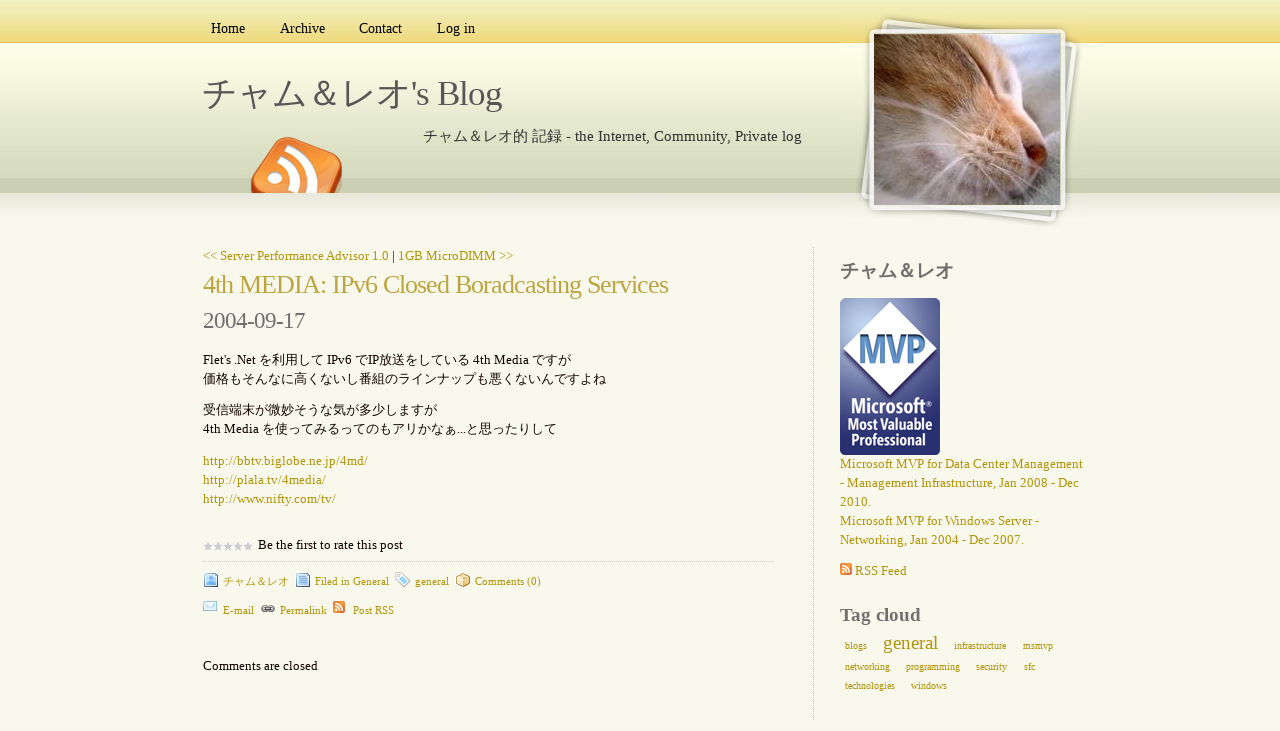

--- FILE ---
content_type: text/html; charset=utf-8
request_url: http://cham-reo.com/blog/post/2004/09/17/1744.aspx
body_size: 6519
content:

<!DOCTYPE html PUBLIC "-//W3C//DTD XHTML 1.0 Transitional//EN" "http://www.w3.org/TR/xhtml1/DTD/xhtml1-transitional.dtd">
<html xmlns="http://www.w3.org/1999/xhtml" xml:lang="ja">
<head profile="http://gmpg.org/xfn/11"><link rel="stylesheet" href="/blog/themes/portraitpress/css.axd?name=style.css&amp;v=1.4.5.10" type="text/css" />
<!--    <link rel="shortcut icon" href="../../../../pics/blogengine.ico" type="image/x-icon" />-->
<meta name="keywords" content="general" /><link rel="last" title="スクリプトをタスクスケジューラに登録する" href="/blog/post/2011/03/13/e382b9e382afe383aae38395e38388e38292e382bfe382b9e382afe382b9e382b1e382b7e383a5e383bce383a9e381abe799bbe98cb2e38199e3828b.aspx" /><link rel="first" title="Blog started up." href="/blog/post/2003/09/01/145.aspx" /><meta name="author" content=" " /><link rel="next" title="1GB MicroDIMM" href="/blog/post/2004/09/17/1745.aspx" /><link rel="prev" title="Server Performance Advisor 1.0" href="/blog/post/2004/09/17/1742.aspx" /><link rel="contents" title="Archive" href="/blog/archive.aspx" /><link rel="start" title="チャム＆レオ's Blog" href="/blog/" /><link type="application/rdf+xml" rel="meta" title="SIOC" href="http://cham-reo.com/blog/sioc.axd" /><link type="application/apml+xml" rel="meta" title="APML" href="http://cham-reo.com/blog/apml.axd" /><link type="application/rdf+xml" rel="meta" title="FOAF" href="http://cham-reo.com/blog/foaf.axd" /><link type="application/rss+xml" rel="alternate" title="チャム＆レオ's Blog (RSS)" href="http://cham-reo.com/blog/syndication.axd?format=rss" /><link type="application/atom+xml" rel="alternate" title="チャム＆レオ's Blog (ATOM)" href="http://cham-reo.com/blog/syndication.axd?format=atom" /><link type="application/rsd+xml" rel="edituri" title="RSD" href="http://cham-reo.com/blog/rsd.axd" /><meta http-equiv="content-type" content="text/html; charset=utf-8" /><script type="text/javascript">KEYhasRated='You already rated this post';KEYwebRoot='/blog/';KEYsavingTheComment='Saving the comment...';KEYcomments='Comments';KEYcommentWasSaved='The comment was saved. Thank you for the feedback';KEYcommentWaitingModeration='Thank you for the feedback. The comment is now awaiting moderation';KEYcancel='Cancel';KEYfilter='Filter';KEYapmlDescription='Enter the URL to your website or to your APML document';</script><link type="application/opensearchdescription+xml" rel="search" title="チャム＆レオ's Blog" href="http://cham-reo.com/blog/opensearch.axd" /><script type="text/javascript" src="/blog/js.axd?path=%2fblog%2fblog.js&amp;v=1.4.5.10"></script><title>
	チャム＆レオ's Blog | 4th MEDIA: IPv6 Closed Boradcasting Services
</title></head>
<body>
<form name="aspnetForm" method="post" action="/blog/post/2004/09/17/1744.aspx" id="aspnetForm" class="body">
<div>
<input type="hidden" name="__EVENTTARGET" id="__EVENTTARGET" value="" />
<input type="hidden" name="__EVENTARGUMENT" id="__EVENTARGUMENT" value="" />
<input type="hidden" name="__VIEWSTATE" id="__VIEWSTATE" value="/[base64]" />
</div>

<script type="text/javascript">
//<![CDATA[
var theForm = document.forms['aspnetForm'];
if (!theForm) {
    theForm = document.aspnetForm;
}
function __doPostBack(eventTarget, eventArgument) {
    if (!theForm.onsubmit || (theForm.onsubmit() != false)) {
        theForm.__EVENTTARGET.value = eventTarget;
        theForm.__EVENTARGUMENT.value = eventArgument;
        theForm.submit();
    }
}
//]]>
</script>


<script src="/blog/WebResource.axd?d=VjwlIqi7esLpp02YYsQj5vb-ws10arl6pmfvuDlShTmJbrmWkcW18HyiP3-g-C-LuV80Q3XQAy-AV4njmeyBLCbw27o1&amp;t=636464332353852611" type="text/javascript"></script>

<div id="wrap">
  <div id="menu">
    <!--<a href="javascript:void(filterByAPML())" class="apmlfilter">Filter by APML</a>-->
    <ul>
      <li ><a href="http://cham-reo.com/blog/" rel="home">Home</a></li>
      <li ><a href="http://cham-reo.com/blog/archive.aspx">Archive</a></li>
      <li ><a href="http://cham-reo.com/blog/contact.aspx">Contact</a></li>
      <li ><a href="/blog/login.aspx" id="ctl00_aLogin">Log in</a></li>
    </ul>
  </div>
<div id="rss-big">
    <a href="http://cham-reo.com/blog/syndication.axd" class="feed"></a>
</div> 

<div id="portrait-bg">
    <a href="http://cham-reo.com/blog/" rel="home">
    <div id="portrait"></div> 
    </a>
</div>
  <div id="header">
    <h1><a href="http://cham-reo.com/blog/">チャム＆レオ's Blog</a></h1>
    <p class="description">チャム＆レオ的 記録 - the Internet, Community, Private log</p>
  </div>
  
  <div id="content">
      
      
  
  
    <div id="postnavigation">
      <a id="ctl00_cphBody_hlPrev" title="Previous post" href="/blog/post/2004/09/17/1742.aspx">&lt;&lt; Server Performance Advisor 1.0</a> | 
      <a id="ctl00_cphBody_hlNext" title="Next post" href="/blog/post/2004/09/17/1745.aspx">1GB MicroDIMM &gt;&gt;</a>
    </div>
  
  
  

<div class="entry post xfolkentry">
    <div class="entrytitle">
    
        <h2><a href="/blog/post/2004/09/17/1744.aspx" class="taggedlink">4th MEDIA: IPv6 Closed Boradcasting Services</a></h2>
        <h3>2004-09-17</h3>
    </div> 
    <div class="entrybody">
      <p><p>Flet's .Net を利用して IPv6 でIP放送をしている 4th Media ですが<br />価格もそんなに高くないし番組のラインナップも悪くないんですよね</p>
<p>受信端末が微妙そうな気が多少しますが<br />4th Media を使ってみるってのもアリかなぁ...と思ったりして</p>
<p><a href="http://bbtv.biglobe.ne.jp/4md/">http://bbtv.biglobe.ne.jp/4md/</a><br /><a href="http://plala.tv/4media/">http://plala.tv/4media/</a><br /><a href="http://www.nifty.com/tv/">http://www.nifty.com/tv/</a></p>
      </p>
    </div> 
  <div class="bottom">
    <div class="rating"><p>Be the first to rate this post</p><ul class="star-rating small-star"><li class="current-rating" style="width:0%">Currently 0/5 Stars.</li><li><a href="javascript:void(Rate('e2e6546d-2a67-4f93-888b-203ed85a9af1', 1))" rev="vote-against" title="Rate this 1 star out of 5" class="one-star">1</a></li><li><a href="javascript:void(Rate('e2e6546d-2a67-4f93-888b-203ed85a9af1', 2))" rev="vote-against" title="Rate this 2 stars out of 5" class="two-stars">2</a></li><li><a href="javascript:void(Rate('e2e6546d-2a67-4f93-888b-203ed85a9af1', 3))" rev="vote-abstain" title="Rate this 3 stars out of 5" class="three-stars">3</a></li><li><a href="javascript:void(Rate('e2e6546d-2a67-4f93-888b-203ed85a9af1', 4))" rev="vote-for" title="Rate this 4 stars out of 5" class="four-stars">4</a></li><li><a href="javascript:void(Rate('e2e6546d-2a67-4f93-888b-203ed85a9af1', 5))" rev="vote-for" title="Rate this 5 stars out of 5" class="five-stars">5</a></li></ul></div>
  </div>
  <div class="entrymeta">
    <div class="postinfo">
        <span class="postedby"><a href="/blog/author/cham-reo.aspx">チャム＆レオ</a></span>
        <span class="filedto">Filed in <a href="/blog/category/General.aspx">General</a></span>
        <span class="tagged"><a href="/blog/?tag=/general" rel="tag">general</a></span>
        <a class="commentslink" rel="nofollow" href="/blog/post/2004/09/17/1744.aspx#comment">Comments (0)</a> 
    </div> 
    <div style="padding-top:1em;">
      <a class="EmailIt" rel="nofollow" href="mailto:?subject=4th MEDIA: IPv6 Closed Boradcasting Services&amp;body=Thought you might like this: http://cham-reo.com/blog/post/2004/09/17/1744.aspx">E-mail</a>
<!--      <a class="dotnetkicks" rel="nofollow" href="http://www.dotnetkicks.com/submit?url=http%3a%2f%2fcham-reo.com%2fblog%2fpost%2f2004%2f09%2f17%2f1744.aspx&amp;title=4th+MEDIA%3a+IPv6+Closed+Boradcasting+Services">Kick it!</a>
      <a class="dzone" rel="nofollow" href="http://www.dzone.com/links/add.html?url=http%3a%2f%2fcham-reo.com%2fblog%2fpost%2f2004%2f09%2f17%2f1744.aspx&amp;title=4th+MEDIA%3a+IPv6+Closed+Boradcasting+Services">DZone it!</a> 
      <a class="delicious" rel="nofollow" href="http://del.icio.us/post?url=http%3a%2f%2fcham-reo.com%2fblog%2fpost%2f2004%2f09%2f17%2f1744.aspx&amp;title=4th+MEDIA%3a+IPv6+Closed+Boradcasting+Services">del.icio.us</a>          
-->
      <a class="plink" rel="bookmark" href="http://cham-reo.com/blog/post.aspx?id=e2e6546d-2a67-4f93-888b-203ed85a9af1">Permalink</a>
<!--
      <a class="plink" rel="nofollow" href="http://cham-reo.com/blog/trackback.axd?id=e2e6546d-2a67-4f93-888b-203ed85a9af1">Trackback</a>
-->
      <a class="rssLink" rel="nofollow" href="/blog/post/feed/2004/09/17/1744.aspx">Post RSS</a>    
    </div> 
  </div> 

</div>
  
  
    <!-- 
    <rdf:RDF xmlns:rdf="http://www.w3.org/1999/02/22-rdf-syntax-ns#" xmlns:dc="http://purl.org/dc/elements/1.1/" xmlns:trackback="http://madskills.com/public/xml/rss/module/trackback/">
      <rdf:Description rdf:about="http://cham-reo.com/blog/post/2004/09/17/1744.aspx" dc:identifier="http://cham-reo.com/blog/post/2004/09/17/1744.aspx" dc:title="4th MEDIA: IPv6 Closed Boradcasting Services" trackback:ping="http://cham-reo.com/blog/trackback.axd?id=e2e6546d-2a67-4f93-888b-203ed85a9af1" />
    </rdf:RDF>
    -->
  
  
  
  

<div id="commentlist" style="display:none">
  
</div>



<span id="ctl00_cphBody_CommentView1_lbCommentsDisabled">Comments are closed</span>

  
  </div> 
    <div id="sidebar">
      <div id="widgetzone"><div class="widget textbox" id="widget1ef27b78-0218-420c-bfda-038163510def"><h4>チャム＆レオ</h4><div class="content"><p>
<a href="http://mvp.support.microsoft.com"><img src="/blog/images/mvp_logo.png" border="0" alt="MSMVP for Data Center Management - Management Infrastructure, Jan 2008 - Dec 2008." width="100" height="157" /></a><br />
<a href="https://mvp.support.microsoft.com/profile/Yutaro" target="_blank" title="MSMVP Profile">Microsoft MVP for Data Center Management -&nbsp;Management Infrastructure, Jan 2008 - Dec 2010.</a><br />
<a href="https://mvp.support.microsoft.com/profile/Yutaro" target="_blank" title="MSMVP Profile">Microsoft MVP for Windows Server - Networking, Jan 2004 - Dec 2007. </a>
</p>
<p>
<a href="/Blog/syndication.axd" title="RSS Feed"><img src="/Blog/pics/rssButton.gif" alt="RSS Feed" width="12" height="12" /> RSS Feed</a> 
</p>
</div></div><div class="widget tagcloud" id="widget76dfb6eb-1931-47b6-bece-167a7d0a0b79"><h4>Tag cloud</h4><div class="content"><ul id="ctl00_76dfb6eb193147b6bece167a7d0a0b79_ulTags"><li><a href="/blog/?tag=/blogs" class="smallest" title="Tag: blogs">blogs</a> </li><li><a href="/blog/?tag=/general" class="biggest" title="Tag: general">general</a> </li><li><a href="/blog/?tag=/infrastructure" class="smallest" title="Tag: infrastructure">infrastructure</a> </li><li><a href="/blog/?tag=/msmvp" class="smallest" title="Tag: msmvp">msmvp</a> </li><li><a href="/blog/?tag=/networking" class="smallest" title="Tag: networking">networking</a> </li><li><a href="/blog/?tag=/programming" class="smallest" title="Tag: programming">programming</a> </li><li><a href="/blog/?tag=/security" class="smallest" title="Tag: security">security</a> </li><li><a href="/blog/?tag=/sfc" class="smallest" title="Tag: sfc">sfc</a> </li><li><a href="/blog/?tag=/technologies" class="smallest" title="Tag: technologies">technologies</a> </li><li><a href="/blog/?tag=/windows" class="smallest" title="Tag: windows">windows</a> </li></ul></div></div><div class="widget search" id="widgetfb38ecdd-5813-4d10-8c5f-8d901c7c731e"><br /><div class="content"><div id="searchbox">
<label for="searchfield" style="display:none">Search</label><input type="text" value="検索ワード もしくは APML URL" id="searchfield" onkeypress="if(event.keyCode==13) return Search('/blog/')" onfocus="SearchClear('検索ワード もしくは APML URL')" onblur="SearchClear('検索ワード もしくは APML URL')" /><input type="button" value="検索" id="searchbutton" onclick="Search('/blog/');" onkeypress="Search('/blog/');" /><br /><input type="checkbox" id="searchcomments"  /><label for="searchcomments">コメントも検索に含める</label></div>
</div></div><div class="widget categorylist" id="widget920027f9-a82f-4a05-b8ef-34ecfb6672b8"><h4>Category list</h4><div class="content"><ul id="categorylist"><li><a href="/blog/category/feed/Blogs.aspx" rel="nofollow"><img src="/blog/pics/rssButton.gif" alt="RSS feed for Blogs" class="rssButton" /></a><a href="/blog/category/Blogs.aspx" title="Category: Blogs">Blogs (83)</a></li><li><a href="/blog/category/feed/General.aspx" rel="nofollow"><img src="/blog/pics/rssButton.gif" alt="RSS feed for General" class="rssButton" /></a><a href="/blog/category/General.aspx" title="Category: General">General (703)</a></li><li><a href="/blog/category/feed/IISUG.aspx" rel="nofollow"><img src="/blog/pics/rssButton.gif" alt="RSS feed for IISUG" class="rssButton" /></a><a href="/blog/category/IISUG.aspx" title="Category: IISUG">IISUG (1)</a></li><li><a href="/blog/category/feed/INETA-Japan.aspx" rel="nofollow"><img src="/blog/pics/rssButton.gif" alt="RSS feed for INETA Japan" class="rssButton" /></a><a href="/blog/category/INETA-Japan.aspx" title="Category: INETA Japan">INETA Japan (8)</a></li><li><a href="/blog/category/feed/MSMVP.aspx" rel="nofollow"><img src="/blog/pics/rssButton.gif" alt="RSS feed for MSMVP" class="rssButton" /></a><a href="/blog/category/MSMVP.aspx" title="Category: MSMVP">MSMVP (47)</a></li><li><a href="/blog/category/feed/Networking.aspx" rel="nofollow"><img src="/blog/pics/rssButton.gif" alt="RSS feed for Networking" class="rssButton" /></a><a href="/blog/category/Networking.aspx" title="Category: Networking">Networking (85)</a></li><li><a href="/blog/category/feed/Programming.aspx" rel="nofollow"><img src="/blog/pics/rssButton.gif" alt="RSS feed for Programming" class="rssButton" /></a><a href="/blog/category/Programming.aspx" title="Category: Programming">Programming (81)</a></li><li><a href="/blog/category/feed/Security.aspx" rel="nofollow"><img src="/blog/pics/rssButton.gif" alt="RSS feed for Security" class="rssButton" /></a><a href="/blog/category/Security.aspx" title="Category: Security">Security (44)</a></li><li><a href="/blog/category/feed/SFC.aspx" rel="nofollow"><img src="/blog/pics/rssButton.gif" alt="RSS feed for SFC" class="rssButton" /></a><a href="/blog/category/SFC.aspx" title="Category: SFC">SFC (26)</a></li><li><a href="/blog/category/feed/Technologies.aspx" rel="nofollow"><img src="/blog/pics/rssButton.gif" alt="RSS feed for Technologies" class="rssButton" /></a><a href="/blog/category/Technologies.aspx" title="Category: Technologies">Technologies (68)</a></li><li><a href="/blog/category/feed/VSUG.aspx" rel="nofollow"><img src="/blog/pics/rssButton.gif" alt="RSS feed for VSUG" class="rssButton" /></a><a href="/blog/category/VSUG.aspx" title="Category: VSUG">VSUG (3)</a></li></ul>
</div></div><div class="widget pagelist" id="widgetdc246169-0320-459f-a181-0f7f423dfbb5"><h4>Articles</h4><div class="content"><ul id="pagelist" class="pagelist"><li><a href="/blog/page/Conditions-of-Use.aspx">Conditions of Use</a></li><li><a href="/blog/page/Contact-Us.aspx">Contact Us</a></li><li><a href="/blog/page/Creative-Commons.aspx">Creative Commons</a></li><li><a href="/blog/page/Linking-Policy.aspx">Linking Policy</a></li><li><a href="/blog/page/My-Pofile.aspx">My Pofile</a></li><li><a href="/blog/page/My-Profile-English.aspx">My Profile - English</a></li><li><a href="/blog/page/Privacy-Policy.aspx">Privacy Policy</a></li></ul>
</div></div><div class="widget blogroll" id="widgetac90cb4c-f883-41ef-a9f1-efc5980f52a2"><h4>BlogRoll</h4><div class="content"><div id="blogroll">
<ul class="xoxo"><li><a href="http://www.kaminari.org/index.xml"><img src="/blog/pics/rssButton.gif" alt="RSS feed for SHINJO Atsushi on the web" /></a><a href="http://www.kaminari.org" rel="friend  co-resident">SHINJO Atsushi on the w...</a></li><li><a href="http://iis.itadmin.jp/CWS_rss.aspx"><img src="/blog/pics/rssButton.gif" alt="RSS feed for IIS User Group" /></a><a href="http://iis.itadmin.jp">IIS User Group</a></li></ul>
</div>

  <a href="http://cham-reo.com/blog/opml.axd" style="display:block;text-align:right" title="Download OPML file" >Download OPML file <img src="http://cham-reo.com/blog/pics/opml.png" alt="OPML" /></a></div></div><div class="widget textbox" id="widget2ebaad58-2130-4919-9446-9b3ab7ac6c38"><h4>Disclaimer</h4><div class="content"><p>
The opinions expressed herein are my own personal opinions and do not represent my employer&#39;s view in anyway.
</p>
</div></div></div>
    </div>
</div> 
<div id="footer">
Original 
<a href="http://wordpress.jepson.no/portraitpress/">PortraitPress theme</a> design by
<a href="http://www.jepson.no">Magnus Jepson</a>. Adapted by <a href="http://www.onesoft.dk/">onesoft</a>. Powered by
<a href="http://www.dotnetblogengine.net">BlogEngine.NET</a> 1.4.5.10.
<div id="validate">
<span id="rss">
<a title="Syndicate this site using RSS" href="http://cham-reo.com/blog/syndication.axd">
<abbr title="Really Simple Syndication">RSS</abbr>
</a>
</span>
|
<a title="This page validates as XHTML 1.0 Transitional" href="http://validator.w3.org/check/referer">
<abbr title="eXtensible HyperText Markup Language">XHTML</abbr>
</a>
|
<a title="This page has valid CSS" href="http://jigsaw.w3.org/css-validator/check/referer">
<abbr title="Cascading Style Sheets">CSS</abbr>
</a>
</div>
</div>

    
  
  
<div>

	<input type="hidden" name="__VIEWSTATEGENERATOR" id="__VIEWSTATEGENERATOR" value="0DB23B8C" />
</div>

<script type="text/javascript">
//<![CDATA[

WebForm_InitCallback();//]]>
</script>
</form>
</body>
</html>


--- FILE ---
content_type: text/css; charset=utf-8
request_url: http://cham-reo.com/blog/themes/portraitpress/css.axd?name=style.css&v=1.4.5.10
body_size: 3197
content:
body{background:#f8f8ec url(images/bg.jpg) repeat-x top left;color:#150500;font-family:Meiryo,Georgia,"Times New Roman",Times,serif;font-size:72.5%;line-height:1.5;margin:0;padding:0;text-align:center}#wrap{position:relative;margin:0 auto;padding-top:1em;text-align:left;width:900px}#header{padding:2.2em 1em 0em 1em;text-align:left;width:600px;float:left;margin-bottom:100px}#portrait{background:url(images/portrait.jpg);width:186px;height:171px;margin:22px 0 0 31px}#portrait-bg{background:url(images/bg-portrait.jpg);width:247px;height:219px;float:right}#rss-big{position:absolute;background:url(images/rss.jpg);width:110px;height:64px;top:129px;left:50px}#content{font-size:1.1em;float:left;padding:0em 1em 1em 1em;width:570px}#sidebar{font-size:1.1em;float:right;padding:0em 0 2em 2em;width:250px;border-left:1px dotted #ccc}#footer{background:url(images/footer-bg.jpg) repeat-x;border-top:#cacfb3 1px dotted;font-size:1.1em;clear:both;padding-top:2em;margin-top:1em}#footer a{  color:#b3960e}#footer a:hover{  color:#424242}#validate{color:#b3960e;font-size:1em;text-align:center;padding-top:2.5em;padding-bottom:10px}#validate a:hover{color:#fff}#rss{background:url(./images/rss.gif) no-repeat;padding-bottom:6px;padding-left:20px}pre{ max-width:550px}a{color:#b3960e;text-decoration:none}a:hover{color:#000}h1,h2,h3{font-weight:normal;letter-spacing:-1px;margin:0}#header h1{font-size:3em;margin-right:1em}#header h1 a{color:#575757}#header h1 a:hover{color:#000}#header p{color:#333333;font-size:1.3em;margin:0;margin-top:0.3em;text-align:right}.entrytitle h2{font-size:2em}.entrytitle h2 a{color:#bca541}.entrytitle h2 a:hover{color:#505247}.entrytitle h3{font-size:1.8em;color:#6F6F6F}#rss-big a{display:block;width:110px;height:64px}blockquote{ border-left:2px solid #333;display:block;padding:0 1em}.entry{margin-bottom:3em}.entry img{max-width:550px;border:0px;padding:5px;background:#fff;border:1px solid #ccc}.entry img:hover{padding:5px;border:1px dotted #000}.entry code{background:#e3e7cb;color:#999;font-size:1.1em;padding:.2em}.entrymeta{font-size:0.9em;padding-top:1em;color:#b3960e;border-top:1px dotted #ccc}.postedby{background:url(./images/user.gif) no-repeat;padding:3px;padding-left:20px}.filedto{background:url(./images/post.gif) no-repeat;padding:3px;padding-left:20px}.commentslink{background:url(./images/packaged.gif) no-repeat;padding:3px;padding-left:20px}.tagged{background:url(./images/tag_blue.png) no-repeat;padding:3px;padding-left:20px; }.digg{background:url(./images/digg.png) no-repeat;padding:3px;padding-left:20px; }.dotnetkicks{background:url(./images/dotnetkicks.png) no-repeat;padding:3px;padding-left:20px; }.EmailIt{background:url(./images/Email.png) no-repeat;padding:3px;padding-left:20px; }.delicious{background:url(./images/delicious.png) no-repeat;padding:3px;padding-left:20px; }.dzone{background:url(./images/dzone.png) no-repeat;padding:3px;padding-left:20px; }.plink{background:url(./images/link.png) no-repeat;padding:3px;padding-left:20px; }.rssLink{background:url(./images/rssButton.gif) no-repeat;padding:3px;padding-left:20px; }#sidebar ul{list-style-type:none;margin:0;padding:0;margin-bottom:1em;clear:both}#sidebar ul li{margin:.3em;padding:0.1em}#sidebar h4{color:#6F6F6F;font-size:1.5em;margin:0}div.title{color:#6F6F6F;font-size:1.5em;margin-top:1em}#menu ul{font-size:1.2em;list-style:none;padding:0;margin:0}#menu li{float:left;border-bottom:0px}#menu li a{color:#000000;padding:0.5em 1em 0.3em 1em;margin-left:0.5em;display:block}#menu li a:hover{background:#fcfee6;color:#cfb647}#menu ul li ul{display:none}.menu-hover a{background:#fcfee6}.commentsblock{font-size:1.0em;margin:0em;padding:1em}.commentsblock textarea{width:35em}.commentsblock input,.commentsblock textarea{border:1px solid #d1d1d1}.commentsblock textarea:focus{background:#eee;border:1px solid #a1a1a1}.commentsblock textarea:focus,.commentsblock input:focus{background:#eee;border:1px solid #a1a1a1}.commentauthor{display:block;font-size:1.5em}ol.commentlist{color:#505247;font-size:1em;list-style-type:none;margin:0;margin-top:1.5em;padding:0}ol.commentlist a{color:#b3960e}ol.commentlist a:hover{color:#424242}#commentlist div.comment{margin-bottom:0.5em;padding:0.5em 1em}.alt{background:#e3e7cb;border:1px dotted #ddd;padding:0.5em}h3.comments{font-size:1.3em;color:#6C6C6C}#flickr{margin:0 1em 0 .5em;padding:0em}#flickr img{border:0px}#flickr a{background:#FFF;border:1px dotted #ccc;float:left;display:inline;margin:0.7em;padding:5px;width:75px;height:75px}#flickr a:hover{border:1px dotted #000}#ad_block{ background:#e3e7cb;padding:10px 0 10px 0;margin:1em 0 1em 0;text-align:center}#ad_block_middle{ background:#e3e7cb;padding:10px 0 10px 0;margin:1em 0 0em 0;text-align:center}#download{background:#e3e7cb url(./images/bullet.gif) no-repeat;background-position:12px 12px;padding:1em;padding:10px 10px 10px 40px;margin:0.5em 0 1em 0}.widget{  margin-top:10px; margin-bottom:20px; }  div.widget a.edit{font-size:10px;font-weight:normal;float:right;z-index:1}div.widget a.delete{font-weight:bold;color:#999999;float:right;margin-left:5px;z-index:1;text-decoration:none}div.widget a.delete:hover{color:black}.calendar div.content{border:medium none;margin:0 24px}.rating{margin-bottom:10px}.rating p{display:inline;position:relative;top:14px;left:55px}.star-rating{position:relative;width:125px;height:25px;overflow:hidden;list-style:none;margin:0;padding:0;background-position:left top}.star-rating li{display:inline}.star-rating a,.star-rating .current-rating{position:absolute;top:0;left:0;text-indent:-1000em;height:25px;line-height:25px;outline:none;overflow:hidden;border:none}.star-rating a:hover,.star-rating a:active,.star-rating a:focus{background-position:left bottom}.star-rating a.one-star{width:20%;z-index:6}.star-rating a.two-stars{width:40%;z-index:5}.star-rating a.three-stars{width:60%;z-index:4}.star-rating a.four-stars{width:80%;z-index:3}.star-rating a.five-stars{width:100%;z-index:2}.star-rating .current-rating{z-index:1;background-position:left center}.small-star{width:50px;height:10px}.small-star,.small-star a:hover,.small-star a:active,.small-star a:focus,.small-star .current-rating{background-image:url(../../pics/star_small.gif);line-height:10px;height:10px}#comment{ margin:20px 0 10px 0; }.comment .gravatar{clear:both;float:left;margin:5px 10px 5px 0}.commentForm{padding:5px}.commentForm label{display:block;width:80px;margin-top:4px}.commentForm input{width:300px}.commentForm textarea{width:100%;height:150px;border:1px solid silver}#commentMenu{padding:0;margin:0;clear:both}#commentMenu li{float:left;border:1px solid silver;border-bottom:transparent;margin:0;list-style:none;margin-right:5px;padding:3px 8px;cursor:pointer;position:relative;top:2px;background:#d8d8d8}#commentMenu li.selected{background:white;border-bottom:1px solid white}#commentPreview{display:none;clear:both;min-height:150px}.success{color:green;font-weight:bold}.commentForm .bbcode{  font-size:10px; float:right; position:relative; top:20px; padding:3px}.bbcode a{  margin:1px; padding:1px 3px 1px 3px; background:#fff; border:1px solid #ccc}ul#monthList{font-weight:bold}ul#monthList ul li{margin-left:20px;font-weight:normal}ul#monthList li.year{ cursor:pointer}ul#monthList ul{display:none}ul#monthList ul.open{display:block}.tagcloud{margin-bottom:10px;white-space:normal}.tagcloud li{display:inline}.tagcloud a{margin-right:3px;display:inline}.tagcloud a.biggest{font-size:19px}.tagcloud a.big{font-size:17px}.tagcloud a.medium{font-size:14px}.tagcloud a.small{font-size:12px}.tagcloud a.smallest{font-size:10px}#relatedPosts div{}#relatedPosts h1{margin:0 0 10px 0}#relatedPosts a{display:block;margin-top:5px}#relatedPosts span{color:#666666;text-indent:10px;font-size:10px}ul.recentPosts li{padding-bottom:10px}ul.recentPosts li a{font-weight:bold}ul.recentPosts li span{display:block;text-indent:10px;text-transform:none}ul.recentComments li{padding-bottom:10px;text-transform:none}ul.recentComments li a.postTitle{font-weight:bold}#searchpage{margin-bottom:30px}#searchpage input#q{width:300px}#searchpage input#comment{clear:both}.searchresult{margin-bottom:20px}.searchresult a{font-weight:bold}.searchresult span.text{clear:both;display:block;margin:3px 0}.searchresult span.type{display:block}.searchresult span.url{color:Gray}.searchpage ul.paging{ list-style-type:none;margin:0px;margin-bottom:20px;padding:0px}.searchpage ul.paging li{ display:inline;border:1px solid gray; background:#f1f1f1;margin-right:5px}.searchpage ul.paging li a{ padding:5px 8px}.searchpage ul.paging li.active{ background:#f1f1f1;border:1px solid black}#contact{}#contact h1{margin-top:0}#contact label{display:block;padding-top:5px}#contact input.field{width:200px}#contact textarea{display:block;overflow:auto;width:75%;height:150px;margin:0}#archive{}#archive h1{margin:0;border-bottom:1px dashed silver;padding-bottom:9px}#archive h2{border-bottom:1px solid silver;padding-bottom:4px;font-size:12px;margin-bottom:10px;margin-top:15px}#archive h2 img{margin-right:3px;border:0}#archive ul{list-style-type:square;margin:0 10px;padding:10px}#archive ul li{margin-right:20px}#archive table{width:100%;border-collapse:collapse}#archive table td,#archive table th{text-align:left}#archive table td{text-align:left;border-bottom:1px solid #D8D8D8;padding:2px 0;vertical-align:top}#archive .date{width:90px}#archive .comments{width:70px;text-align:center}#archive .rating{width:70px;text-align:center}#blogroll ul{list-style-type:none;margin:0 0 3px 0;padding:0px}#blogroll ul li ul li a{margin-left:25px;color:#666666}#blogroll ul li a img{border:none;margin-right:3px}.widget img{  border:none; }.categorylist img{  margin-right:4px; }  .postmeta img{  border:none; }.categories{  margin-bottom:8px; }.csharpcode,.csharpcode pre{font-size:small;color:black;font-family:Consolas,"Courier New",Courier,Monospace;background-color:#ffffff;}.csharpcode pre{ margin:0em}.csharpcode .rem{ color:#008000}.csharpcode .kwrd{ color:#0000ff}.csharpcode .str{ color:#006080}.csharpcode .op{ color:#0000c0}.csharpcode .preproc{ color:#cc6633}.csharpcode .asp{ background-color:#ffff00}.csharpcode .html{ color:#800000}.csharpcode .attr{ color:#ff0000}.csharpcode .alt{background-color:#f4f4f4;width:100%;margin:0em}.csharpcode .lnum{ color:#606060}.searchresult{margin-bottom:20px}.searchresult a{font-weight:bold}.searchresult span.text{clear:both;display:block;margin:3px 0}.searchresult span.type{display:block}.searchresult span.url{color:Gray}.searchpage ul.paging{ list-style-type:none;margin:0px;margin-bottom:20px;padding:0px}.searchpage ul.paging li{ display:inline;border:1px solid gray; background:#f1f1f1;margin-right:5px}.searchpage ul.paging li a{ padding:5px 8px}.searchpage ul.paging li.active{ background:#f1f1f1;border:1px solid black}.code{font-size:12px;color:black;font-family:Consolas,"Courier New",Courier,Monospace;background-color:#F1F1F1;line-height:normal}.code p{padding:5px}.code .rem{ color:#008000}.code .kwrd{ color:#0000ff}.code .str{ color:#006080}.code .op{ color:#0000c0}.code .preproc{ color:#0000ff}.code .asp{ background-color:#ffff00}.code .html{ color:#800000}.code .attr{ color:#ff0000}.code .alt{background-color:#f4f4f4}.code .lnum{ color:#606060}

--- FILE ---
content_type: text/javascript; charset=utf-8
request_url: http://cham-reo.com/blog/js.axd?path=%2fblog%2fblog.js&v=1.4.5.10
body_size: 3228
content:
function $(id){return document.getElementById(id);}function SetFlag(iso){if (iso.length > 0)
flagImage.src = KEYwebRoot + "pics/flags/" + iso + ".png";else flagImage.src = KEYwebRoot + "pics/pixel.gif";}function ToggleCommentMenu(element){element.className = 'selected';if (element.id == 'preview'){$('compose').className = '';$('commentCompose').style.display = 'none';$('commentPreview').style.display = 'block';$('commentPreview').innerHTML = '<img src="' + KEYwebRoot + 'pics/ajax-loader.gif" alt="Loading" />';var argument = $('commentPreview').innerHTML;AddComment(true);}else{$('preview').className = '';$('commentPreview').style.display = 'none';$('commentCompose').style.display = 'block';}}function EndShowPreview(arg,context){$('commentPreview').innerHTML = arg;}function AddComment(preview){var isPreview = preview == true;if (!isPreview){$("btnSaveAjax").disabled = true;$("ajaxLoader").style.display = "inline";$("status").className = "";$("status").innerHTML = KEYsavingTheComment;}var author = nameBox.value;var email = emailBox.value;var website = websiteBox.value;var country = countryDropDown ? countryDropDown.value : "";var content = contentBox.value;var notify = $("cbNotify").checked;var captcha = captchaField.value;var callback = isPreview ? EndShowPreview : AppendComment;var argument = author + "-|-" + email + "-|-" + website + "-|-" + country + "-|-" + content + "-|-" + notify + "-|-" + isPreview + "-|-" + captcha;WebForm_DoCallback('ctl00$cphBody$CommentView1',argument,callback,'comment',null,false);if (!isPreview && typeof OnComment != "undefined")
OnComment(author,email,website,country,content);}function AppendComment(args,context){if (context == "comment"){var commentList = $("commentlist");if (commentList.innerHTML.length < 10)
commentList.innerHTML = "<h1 id='comment'>" + KEYcomments + "</h1>"
commentList.innerHTML += args;commentList.style.display = 'block';contentBox.value = "";$("ajaxLoader").style.display = "none";$("status").className = "success";if (!moderation)
$("status").innerHTML = KEYcommentWasSaved;else $("status").innerHTML = KEYcommentWaitingModeration;}$("btnSaveAjax").disabled = false;}function CheckAuthorName(sender,args){args.IsValid = true;if (checkName){var author = postAuthor;var visitor = nameBox.value;args.IsValid = !Equal(author,visitor);}}function AddBbCode(v){try{if (contentBox.selectionStart){var pretxt = contentBox.value.substring(0,contentBox.selectionStart);var therest = contentBox.value.substr(contentBox.selectionEnd);var sel = contentBox.value.substring(contentBox.selectionStart,contentBox.selectionEnd);contentBox.value = pretxt + "[" + v + "]" + sel + "[/" + v + "]" + therest;contentBox.focus();}else if (document.selection && document.selection.createRange){var str = document.selection.createRange().text;contentBox.focus();var sel = document.selection.createRange();sel.text = "[" + v + "]" + str + "[/" + v + "]";}}catch (ex){}return;}function Search(root){var input = $("searchfield");var check = $("searchcomments");var search = "search.aspx?q=" + encodeURIComponent(input.value);if (check != null && check.checked)
search += "&comment=true";top.location.href = root + search;return false;}function SearchClear(defaultText){var input = $("searchfield");if (input.value == defaultText)
input.value = "";else if (input.value == "")
input.value = defaultText;}function Rate(id,rating){CreateCallback("rating.axd?id=" + id + "&rating=" + rating,RatingCallback);}function RatingCallback(response){var rating = response.substring(0,1);var status = response.substring(1);if (status == "OK"){if (typeof OnRating != "undefined")
OnRating(rating);alert("Your rating has been registered. Thank you!");}else if (status == "HASRATED"){alert(KEYhasRated);}else{alert("An error occured while registering your rating. Please try again");}}function CreateCallback(url,callback){var http = GetHttpObject();http.open("GET",url,true);http.onreadystatechange = function(){if (http.readyState == 4){if (http.responseText.length > 0 && callback != null)
callback(http.responseText);}};http.send(null);}function GetHttpObject(){if (typeof XMLHttpRequest != 'undefined')
return new XMLHttpRequest();try{return new ActiveXObject("Msxml2.XMLHTTP");}catch (e){try{return new ActiveXObject("Microsoft.XMLHTTP");}catch (e){}}return false;}function UpdateCalendar(args,context){var cal = $('calendarContainer');cal.innerHTML = args;months[context] = args;}function ToggleMonth(year){var monthList = $("monthList");var years = monthList.getElementsByTagName("ul");for (i = 0;i < years.length;i++){if (years[i].id == year){var state = years[i].className == "open" ? "" : "open";years[i].className = state;break;}}}function Equal(first,second){var f = first.toLowerCase().replace(new RegExp(' ','gi'),'');var s = second.toLowerCase().replace(new RegExp(' ','gi'),'');return f == s;}var xfnRelationships = ['friend','acquaintance','contact','met','co-worker','colleague','co-resident','neighbor','child','parent','sibling','spouse','kin','muse','crush','date','sweetheart','me'];function HightLightXfn(){var content = $('content');if (content == null)
return;var links = content.getElementsByTagName('a')
for (i = 0;i < links.length;i++){var link = links[i];var rel = link.getAttribute('rel');if (rel && rel != "nofollow"){for (j = 0;j < xfnRelationships.length;j++){if(rel.indexOf(xfnRelationships[j]) > -1){link.title = 'XFN relationship: ' + rel;break;}}}}}function addLoadEvent(func){var oldonload = window.onload;if (typeof window.onload != 'function'){window.onload = func;}else{window.onload = function(){oldonload();func();}}}function filterByAPML(){var width = document.documentElement.clientWidth + document.documentElement.scrollLeft;var height = document.documentElement.clientHeight + document.documentElement.scrollTop;document.body.style.position = 'static';var layer = document.createElement('div');layer.style.zIndex = 2;layer.id = 'layer';layer.style.position = 'absolute';layer.style.top = '0px';layer.style.left = '0px';layer.style.height = document.documentElement.scrollHeight + 'px';layer.style.width = width + 'px';layer.style.backgroundColor = 'black';layer.style.opacity = '.6';layer.style.filter += ("progid:DXImageTransform.Microsoft.Alpha(opacity=60)");document.body.appendChild(layer);var div = document.createElement('div');div.style.zIndex = 3;div.id = 'apmlfilter';div.style.position = (navigator.userAgent.indexOf('MSIE 6') > -1) ? 'absolute' : 'fixed';div.style.top = '200px';div.style.left = (width / 2) - (400 / 2) + 'px';div.style.height = '50px';div.style.width = '400px';div.style.backgroundColor = 'white';div.style.border = '2px solid silver';div.style.padding = '20px';document.body.appendChild(div);var p = document.createElement('p');p.innerHTML = KEYapmlDescription;p.style.margin = '0px';div.appendChild(p);var form = document.createElement('form');form.method = 'get';form.style.display = 'inline';form.action = KEYwebRoot;div.appendChild(form);var textbox = document.createElement('input');textbox.type = 'text';textbox.value = getCookieValue('url') || 'http://',textbox.style.width = '320px';textbox.id = 'txtapml';textbox.name = 'apml';textbox.style.background = 'url('+KEYwebRoot+'pics/apml.png) no-repeat 2px center';textbox.style.paddingLeft = '16px';form.appendChild(textbox);textbox.focus();var button = document.createElement('input');button.type = 'submit';button.value = KEYfilter;button.onclick = function(){location.href = KEYwebRoot + '?apml=' + encodeURIComponent($('txtapml').value)};form.appendChild(button);var br = document.createElement('br');div.appendChild(br);var a = document.createElement('a');a.innerHTML = KEYcancel;a.href = 'javascript:void(0)';a.onclick = function(){document.body.removeChild($('layer'));document.body.removeChild($('apmlfilter'));document.body.style.position = '';};div.appendChild(a);}function getCookieValue(name){var cookie = new String(document.cookie);if (cookie != null && cookie.indexOf('comment=') > -1){var start = cookie.indexOf(name + '=') + name.length + 1;var end = cookie.indexOf('&',start);if (end > start && start > -1)
return cookie.substring(start,end);}return null;}addLoadEvent(HightLightXfn);